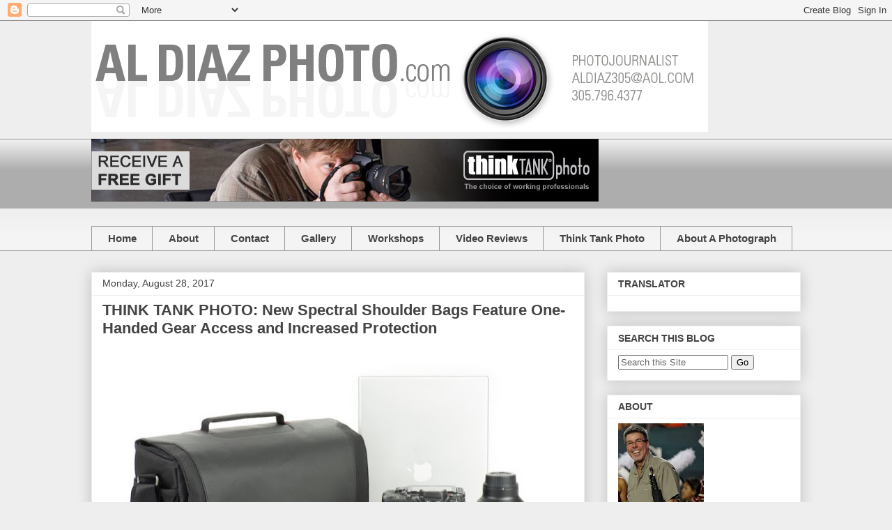

--- FILE ---
content_type: text/html; charset=UTF-8
request_url: https://aldiazphoto.blogspot.com/b/stats?style=BLACK_TRANSPARENT&timeRange=LAST_MONTH&token=APq4FmD1fsuyXzrYdLrXv2v5VjeZil-2-YUXQW3BGKusKyaOZ9ZAftfyrd_qyuK59XF9oGVJyyf52MgweBzEtB6lJgBAbCuDjQ
body_size: -28
content:
{"total":22955,"sparklineOptions":{"backgroundColor":{"fillOpacity":0.1,"fill":"#000000"},"series":[{"areaOpacity":0.3,"color":"#202020"}]},"sparklineData":[[0,2],[1,1],[2,1],[3,1],[4,2],[5,2],[6,1],[7,1],[8,1],[9,1],[10,1],[11,4],[12,5],[13,2],[14,6],[15,8],[16,5],[17,13],[18,39],[19,51],[20,51],[21,100],[22,32],[23,15],[24,5],[25,23],[26,11],[27,5],[28,2],[29,0]],"nextTickMs":1800000}

--- FILE ---
content_type: text/html; charset=utf-8
request_url: https://www.google.com/recaptcha/api2/aframe
body_size: 258
content:
<!DOCTYPE HTML><html><head><meta http-equiv="content-type" content="text/html; charset=UTF-8"></head><body><script nonce="esHVG2fLggfpMFyMYxUfDw">/** Anti-fraud and anti-abuse applications only. See google.com/recaptcha */ try{var clients={'sodar':'https://pagead2.googlesyndication.com/pagead/sodar?'};window.addEventListener("message",function(a){try{if(a.source===window.parent){var b=JSON.parse(a.data);var c=clients[b['id']];if(c){var d=document.createElement('img');d.src=c+b['params']+'&rc='+(localStorage.getItem("rc::a")?sessionStorage.getItem("rc::b"):"");window.document.body.appendChild(d);sessionStorage.setItem("rc::e",parseInt(sessionStorage.getItem("rc::e")||0)+1);localStorage.setItem("rc::h",'1768617344312');}}}catch(b){}});window.parent.postMessage("_grecaptcha_ready", "*");}catch(b){}</script></body></html>